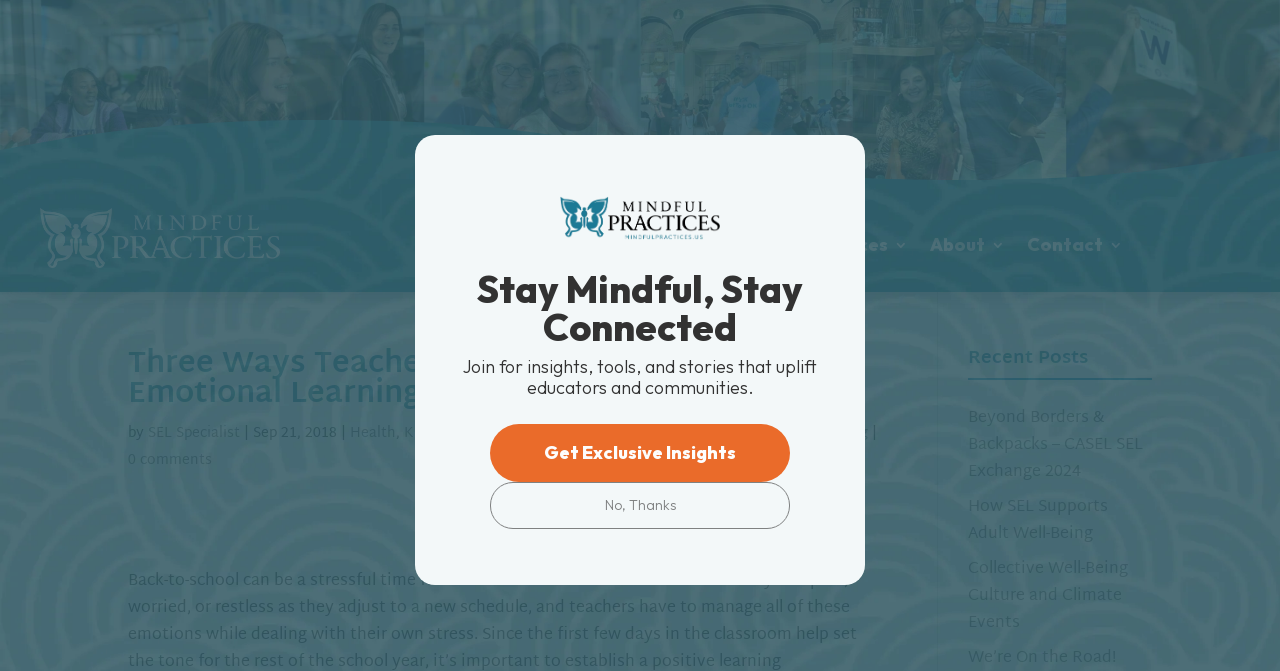

--- FILE ---
content_type: text/html; charset=utf-8
request_url: https://www.google.com/recaptcha/api2/anchor?ar=1&k=6Lcwk5gaAAAAAAkArgHEOEVsc6LBj4N2mQqSarnl&co=aHR0cHM6Ly9taW5kZnVscHJhY3RpY2VzLnVzOjQ0Mw..&hl=en&v=PoyoqOPhxBO7pBk68S4YbpHZ&size=invisible&anchor-ms=20000&execute-ms=30000&cb=3f9brc6t96xk
body_size: 48613
content:
<!DOCTYPE HTML><html dir="ltr" lang="en"><head><meta http-equiv="Content-Type" content="text/html; charset=UTF-8">
<meta http-equiv="X-UA-Compatible" content="IE=edge">
<title>reCAPTCHA</title>
<style type="text/css">
/* cyrillic-ext */
@font-face {
  font-family: 'Roboto';
  font-style: normal;
  font-weight: 400;
  font-stretch: 100%;
  src: url(//fonts.gstatic.com/s/roboto/v48/KFO7CnqEu92Fr1ME7kSn66aGLdTylUAMa3GUBHMdazTgWw.woff2) format('woff2');
  unicode-range: U+0460-052F, U+1C80-1C8A, U+20B4, U+2DE0-2DFF, U+A640-A69F, U+FE2E-FE2F;
}
/* cyrillic */
@font-face {
  font-family: 'Roboto';
  font-style: normal;
  font-weight: 400;
  font-stretch: 100%;
  src: url(//fonts.gstatic.com/s/roboto/v48/KFO7CnqEu92Fr1ME7kSn66aGLdTylUAMa3iUBHMdazTgWw.woff2) format('woff2');
  unicode-range: U+0301, U+0400-045F, U+0490-0491, U+04B0-04B1, U+2116;
}
/* greek-ext */
@font-face {
  font-family: 'Roboto';
  font-style: normal;
  font-weight: 400;
  font-stretch: 100%;
  src: url(//fonts.gstatic.com/s/roboto/v48/KFO7CnqEu92Fr1ME7kSn66aGLdTylUAMa3CUBHMdazTgWw.woff2) format('woff2');
  unicode-range: U+1F00-1FFF;
}
/* greek */
@font-face {
  font-family: 'Roboto';
  font-style: normal;
  font-weight: 400;
  font-stretch: 100%;
  src: url(//fonts.gstatic.com/s/roboto/v48/KFO7CnqEu92Fr1ME7kSn66aGLdTylUAMa3-UBHMdazTgWw.woff2) format('woff2');
  unicode-range: U+0370-0377, U+037A-037F, U+0384-038A, U+038C, U+038E-03A1, U+03A3-03FF;
}
/* math */
@font-face {
  font-family: 'Roboto';
  font-style: normal;
  font-weight: 400;
  font-stretch: 100%;
  src: url(//fonts.gstatic.com/s/roboto/v48/KFO7CnqEu92Fr1ME7kSn66aGLdTylUAMawCUBHMdazTgWw.woff2) format('woff2');
  unicode-range: U+0302-0303, U+0305, U+0307-0308, U+0310, U+0312, U+0315, U+031A, U+0326-0327, U+032C, U+032F-0330, U+0332-0333, U+0338, U+033A, U+0346, U+034D, U+0391-03A1, U+03A3-03A9, U+03B1-03C9, U+03D1, U+03D5-03D6, U+03F0-03F1, U+03F4-03F5, U+2016-2017, U+2034-2038, U+203C, U+2040, U+2043, U+2047, U+2050, U+2057, U+205F, U+2070-2071, U+2074-208E, U+2090-209C, U+20D0-20DC, U+20E1, U+20E5-20EF, U+2100-2112, U+2114-2115, U+2117-2121, U+2123-214F, U+2190, U+2192, U+2194-21AE, U+21B0-21E5, U+21F1-21F2, U+21F4-2211, U+2213-2214, U+2216-22FF, U+2308-230B, U+2310, U+2319, U+231C-2321, U+2336-237A, U+237C, U+2395, U+239B-23B7, U+23D0, U+23DC-23E1, U+2474-2475, U+25AF, U+25B3, U+25B7, U+25BD, U+25C1, U+25CA, U+25CC, U+25FB, U+266D-266F, U+27C0-27FF, U+2900-2AFF, U+2B0E-2B11, U+2B30-2B4C, U+2BFE, U+3030, U+FF5B, U+FF5D, U+1D400-1D7FF, U+1EE00-1EEFF;
}
/* symbols */
@font-face {
  font-family: 'Roboto';
  font-style: normal;
  font-weight: 400;
  font-stretch: 100%;
  src: url(//fonts.gstatic.com/s/roboto/v48/KFO7CnqEu92Fr1ME7kSn66aGLdTylUAMaxKUBHMdazTgWw.woff2) format('woff2');
  unicode-range: U+0001-000C, U+000E-001F, U+007F-009F, U+20DD-20E0, U+20E2-20E4, U+2150-218F, U+2190, U+2192, U+2194-2199, U+21AF, U+21E6-21F0, U+21F3, U+2218-2219, U+2299, U+22C4-22C6, U+2300-243F, U+2440-244A, U+2460-24FF, U+25A0-27BF, U+2800-28FF, U+2921-2922, U+2981, U+29BF, U+29EB, U+2B00-2BFF, U+4DC0-4DFF, U+FFF9-FFFB, U+10140-1018E, U+10190-1019C, U+101A0, U+101D0-101FD, U+102E0-102FB, U+10E60-10E7E, U+1D2C0-1D2D3, U+1D2E0-1D37F, U+1F000-1F0FF, U+1F100-1F1AD, U+1F1E6-1F1FF, U+1F30D-1F30F, U+1F315, U+1F31C, U+1F31E, U+1F320-1F32C, U+1F336, U+1F378, U+1F37D, U+1F382, U+1F393-1F39F, U+1F3A7-1F3A8, U+1F3AC-1F3AF, U+1F3C2, U+1F3C4-1F3C6, U+1F3CA-1F3CE, U+1F3D4-1F3E0, U+1F3ED, U+1F3F1-1F3F3, U+1F3F5-1F3F7, U+1F408, U+1F415, U+1F41F, U+1F426, U+1F43F, U+1F441-1F442, U+1F444, U+1F446-1F449, U+1F44C-1F44E, U+1F453, U+1F46A, U+1F47D, U+1F4A3, U+1F4B0, U+1F4B3, U+1F4B9, U+1F4BB, U+1F4BF, U+1F4C8-1F4CB, U+1F4D6, U+1F4DA, U+1F4DF, U+1F4E3-1F4E6, U+1F4EA-1F4ED, U+1F4F7, U+1F4F9-1F4FB, U+1F4FD-1F4FE, U+1F503, U+1F507-1F50B, U+1F50D, U+1F512-1F513, U+1F53E-1F54A, U+1F54F-1F5FA, U+1F610, U+1F650-1F67F, U+1F687, U+1F68D, U+1F691, U+1F694, U+1F698, U+1F6AD, U+1F6B2, U+1F6B9-1F6BA, U+1F6BC, U+1F6C6-1F6CF, U+1F6D3-1F6D7, U+1F6E0-1F6EA, U+1F6F0-1F6F3, U+1F6F7-1F6FC, U+1F700-1F7FF, U+1F800-1F80B, U+1F810-1F847, U+1F850-1F859, U+1F860-1F887, U+1F890-1F8AD, U+1F8B0-1F8BB, U+1F8C0-1F8C1, U+1F900-1F90B, U+1F93B, U+1F946, U+1F984, U+1F996, U+1F9E9, U+1FA00-1FA6F, U+1FA70-1FA7C, U+1FA80-1FA89, U+1FA8F-1FAC6, U+1FACE-1FADC, U+1FADF-1FAE9, U+1FAF0-1FAF8, U+1FB00-1FBFF;
}
/* vietnamese */
@font-face {
  font-family: 'Roboto';
  font-style: normal;
  font-weight: 400;
  font-stretch: 100%;
  src: url(//fonts.gstatic.com/s/roboto/v48/KFO7CnqEu92Fr1ME7kSn66aGLdTylUAMa3OUBHMdazTgWw.woff2) format('woff2');
  unicode-range: U+0102-0103, U+0110-0111, U+0128-0129, U+0168-0169, U+01A0-01A1, U+01AF-01B0, U+0300-0301, U+0303-0304, U+0308-0309, U+0323, U+0329, U+1EA0-1EF9, U+20AB;
}
/* latin-ext */
@font-face {
  font-family: 'Roboto';
  font-style: normal;
  font-weight: 400;
  font-stretch: 100%;
  src: url(//fonts.gstatic.com/s/roboto/v48/KFO7CnqEu92Fr1ME7kSn66aGLdTylUAMa3KUBHMdazTgWw.woff2) format('woff2');
  unicode-range: U+0100-02BA, U+02BD-02C5, U+02C7-02CC, U+02CE-02D7, U+02DD-02FF, U+0304, U+0308, U+0329, U+1D00-1DBF, U+1E00-1E9F, U+1EF2-1EFF, U+2020, U+20A0-20AB, U+20AD-20C0, U+2113, U+2C60-2C7F, U+A720-A7FF;
}
/* latin */
@font-face {
  font-family: 'Roboto';
  font-style: normal;
  font-weight: 400;
  font-stretch: 100%;
  src: url(//fonts.gstatic.com/s/roboto/v48/KFO7CnqEu92Fr1ME7kSn66aGLdTylUAMa3yUBHMdazQ.woff2) format('woff2');
  unicode-range: U+0000-00FF, U+0131, U+0152-0153, U+02BB-02BC, U+02C6, U+02DA, U+02DC, U+0304, U+0308, U+0329, U+2000-206F, U+20AC, U+2122, U+2191, U+2193, U+2212, U+2215, U+FEFF, U+FFFD;
}
/* cyrillic-ext */
@font-face {
  font-family: 'Roboto';
  font-style: normal;
  font-weight: 500;
  font-stretch: 100%;
  src: url(//fonts.gstatic.com/s/roboto/v48/KFO7CnqEu92Fr1ME7kSn66aGLdTylUAMa3GUBHMdazTgWw.woff2) format('woff2');
  unicode-range: U+0460-052F, U+1C80-1C8A, U+20B4, U+2DE0-2DFF, U+A640-A69F, U+FE2E-FE2F;
}
/* cyrillic */
@font-face {
  font-family: 'Roboto';
  font-style: normal;
  font-weight: 500;
  font-stretch: 100%;
  src: url(//fonts.gstatic.com/s/roboto/v48/KFO7CnqEu92Fr1ME7kSn66aGLdTylUAMa3iUBHMdazTgWw.woff2) format('woff2');
  unicode-range: U+0301, U+0400-045F, U+0490-0491, U+04B0-04B1, U+2116;
}
/* greek-ext */
@font-face {
  font-family: 'Roboto';
  font-style: normal;
  font-weight: 500;
  font-stretch: 100%;
  src: url(//fonts.gstatic.com/s/roboto/v48/KFO7CnqEu92Fr1ME7kSn66aGLdTylUAMa3CUBHMdazTgWw.woff2) format('woff2');
  unicode-range: U+1F00-1FFF;
}
/* greek */
@font-face {
  font-family: 'Roboto';
  font-style: normal;
  font-weight: 500;
  font-stretch: 100%;
  src: url(//fonts.gstatic.com/s/roboto/v48/KFO7CnqEu92Fr1ME7kSn66aGLdTylUAMa3-UBHMdazTgWw.woff2) format('woff2');
  unicode-range: U+0370-0377, U+037A-037F, U+0384-038A, U+038C, U+038E-03A1, U+03A3-03FF;
}
/* math */
@font-face {
  font-family: 'Roboto';
  font-style: normal;
  font-weight: 500;
  font-stretch: 100%;
  src: url(//fonts.gstatic.com/s/roboto/v48/KFO7CnqEu92Fr1ME7kSn66aGLdTylUAMawCUBHMdazTgWw.woff2) format('woff2');
  unicode-range: U+0302-0303, U+0305, U+0307-0308, U+0310, U+0312, U+0315, U+031A, U+0326-0327, U+032C, U+032F-0330, U+0332-0333, U+0338, U+033A, U+0346, U+034D, U+0391-03A1, U+03A3-03A9, U+03B1-03C9, U+03D1, U+03D5-03D6, U+03F0-03F1, U+03F4-03F5, U+2016-2017, U+2034-2038, U+203C, U+2040, U+2043, U+2047, U+2050, U+2057, U+205F, U+2070-2071, U+2074-208E, U+2090-209C, U+20D0-20DC, U+20E1, U+20E5-20EF, U+2100-2112, U+2114-2115, U+2117-2121, U+2123-214F, U+2190, U+2192, U+2194-21AE, U+21B0-21E5, U+21F1-21F2, U+21F4-2211, U+2213-2214, U+2216-22FF, U+2308-230B, U+2310, U+2319, U+231C-2321, U+2336-237A, U+237C, U+2395, U+239B-23B7, U+23D0, U+23DC-23E1, U+2474-2475, U+25AF, U+25B3, U+25B7, U+25BD, U+25C1, U+25CA, U+25CC, U+25FB, U+266D-266F, U+27C0-27FF, U+2900-2AFF, U+2B0E-2B11, U+2B30-2B4C, U+2BFE, U+3030, U+FF5B, U+FF5D, U+1D400-1D7FF, U+1EE00-1EEFF;
}
/* symbols */
@font-face {
  font-family: 'Roboto';
  font-style: normal;
  font-weight: 500;
  font-stretch: 100%;
  src: url(//fonts.gstatic.com/s/roboto/v48/KFO7CnqEu92Fr1ME7kSn66aGLdTylUAMaxKUBHMdazTgWw.woff2) format('woff2');
  unicode-range: U+0001-000C, U+000E-001F, U+007F-009F, U+20DD-20E0, U+20E2-20E4, U+2150-218F, U+2190, U+2192, U+2194-2199, U+21AF, U+21E6-21F0, U+21F3, U+2218-2219, U+2299, U+22C4-22C6, U+2300-243F, U+2440-244A, U+2460-24FF, U+25A0-27BF, U+2800-28FF, U+2921-2922, U+2981, U+29BF, U+29EB, U+2B00-2BFF, U+4DC0-4DFF, U+FFF9-FFFB, U+10140-1018E, U+10190-1019C, U+101A0, U+101D0-101FD, U+102E0-102FB, U+10E60-10E7E, U+1D2C0-1D2D3, U+1D2E0-1D37F, U+1F000-1F0FF, U+1F100-1F1AD, U+1F1E6-1F1FF, U+1F30D-1F30F, U+1F315, U+1F31C, U+1F31E, U+1F320-1F32C, U+1F336, U+1F378, U+1F37D, U+1F382, U+1F393-1F39F, U+1F3A7-1F3A8, U+1F3AC-1F3AF, U+1F3C2, U+1F3C4-1F3C6, U+1F3CA-1F3CE, U+1F3D4-1F3E0, U+1F3ED, U+1F3F1-1F3F3, U+1F3F5-1F3F7, U+1F408, U+1F415, U+1F41F, U+1F426, U+1F43F, U+1F441-1F442, U+1F444, U+1F446-1F449, U+1F44C-1F44E, U+1F453, U+1F46A, U+1F47D, U+1F4A3, U+1F4B0, U+1F4B3, U+1F4B9, U+1F4BB, U+1F4BF, U+1F4C8-1F4CB, U+1F4D6, U+1F4DA, U+1F4DF, U+1F4E3-1F4E6, U+1F4EA-1F4ED, U+1F4F7, U+1F4F9-1F4FB, U+1F4FD-1F4FE, U+1F503, U+1F507-1F50B, U+1F50D, U+1F512-1F513, U+1F53E-1F54A, U+1F54F-1F5FA, U+1F610, U+1F650-1F67F, U+1F687, U+1F68D, U+1F691, U+1F694, U+1F698, U+1F6AD, U+1F6B2, U+1F6B9-1F6BA, U+1F6BC, U+1F6C6-1F6CF, U+1F6D3-1F6D7, U+1F6E0-1F6EA, U+1F6F0-1F6F3, U+1F6F7-1F6FC, U+1F700-1F7FF, U+1F800-1F80B, U+1F810-1F847, U+1F850-1F859, U+1F860-1F887, U+1F890-1F8AD, U+1F8B0-1F8BB, U+1F8C0-1F8C1, U+1F900-1F90B, U+1F93B, U+1F946, U+1F984, U+1F996, U+1F9E9, U+1FA00-1FA6F, U+1FA70-1FA7C, U+1FA80-1FA89, U+1FA8F-1FAC6, U+1FACE-1FADC, U+1FADF-1FAE9, U+1FAF0-1FAF8, U+1FB00-1FBFF;
}
/* vietnamese */
@font-face {
  font-family: 'Roboto';
  font-style: normal;
  font-weight: 500;
  font-stretch: 100%;
  src: url(//fonts.gstatic.com/s/roboto/v48/KFO7CnqEu92Fr1ME7kSn66aGLdTylUAMa3OUBHMdazTgWw.woff2) format('woff2');
  unicode-range: U+0102-0103, U+0110-0111, U+0128-0129, U+0168-0169, U+01A0-01A1, U+01AF-01B0, U+0300-0301, U+0303-0304, U+0308-0309, U+0323, U+0329, U+1EA0-1EF9, U+20AB;
}
/* latin-ext */
@font-face {
  font-family: 'Roboto';
  font-style: normal;
  font-weight: 500;
  font-stretch: 100%;
  src: url(//fonts.gstatic.com/s/roboto/v48/KFO7CnqEu92Fr1ME7kSn66aGLdTylUAMa3KUBHMdazTgWw.woff2) format('woff2');
  unicode-range: U+0100-02BA, U+02BD-02C5, U+02C7-02CC, U+02CE-02D7, U+02DD-02FF, U+0304, U+0308, U+0329, U+1D00-1DBF, U+1E00-1E9F, U+1EF2-1EFF, U+2020, U+20A0-20AB, U+20AD-20C0, U+2113, U+2C60-2C7F, U+A720-A7FF;
}
/* latin */
@font-face {
  font-family: 'Roboto';
  font-style: normal;
  font-weight: 500;
  font-stretch: 100%;
  src: url(//fonts.gstatic.com/s/roboto/v48/KFO7CnqEu92Fr1ME7kSn66aGLdTylUAMa3yUBHMdazQ.woff2) format('woff2');
  unicode-range: U+0000-00FF, U+0131, U+0152-0153, U+02BB-02BC, U+02C6, U+02DA, U+02DC, U+0304, U+0308, U+0329, U+2000-206F, U+20AC, U+2122, U+2191, U+2193, U+2212, U+2215, U+FEFF, U+FFFD;
}
/* cyrillic-ext */
@font-face {
  font-family: 'Roboto';
  font-style: normal;
  font-weight: 900;
  font-stretch: 100%;
  src: url(//fonts.gstatic.com/s/roboto/v48/KFO7CnqEu92Fr1ME7kSn66aGLdTylUAMa3GUBHMdazTgWw.woff2) format('woff2');
  unicode-range: U+0460-052F, U+1C80-1C8A, U+20B4, U+2DE0-2DFF, U+A640-A69F, U+FE2E-FE2F;
}
/* cyrillic */
@font-face {
  font-family: 'Roboto';
  font-style: normal;
  font-weight: 900;
  font-stretch: 100%;
  src: url(//fonts.gstatic.com/s/roboto/v48/KFO7CnqEu92Fr1ME7kSn66aGLdTylUAMa3iUBHMdazTgWw.woff2) format('woff2');
  unicode-range: U+0301, U+0400-045F, U+0490-0491, U+04B0-04B1, U+2116;
}
/* greek-ext */
@font-face {
  font-family: 'Roboto';
  font-style: normal;
  font-weight: 900;
  font-stretch: 100%;
  src: url(//fonts.gstatic.com/s/roboto/v48/KFO7CnqEu92Fr1ME7kSn66aGLdTylUAMa3CUBHMdazTgWw.woff2) format('woff2');
  unicode-range: U+1F00-1FFF;
}
/* greek */
@font-face {
  font-family: 'Roboto';
  font-style: normal;
  font-weight: 900;
  font-stretch: 100%;
  src: url(//fonts.gstatic.com/s/roboto/v48/KFO7CnqEu92Fr1ME7kSn66aGLdTylUAMa3-UBHMdazTgWw.woff2) format('woff2');
  unicode-range: U+0370-0377, U+037A-037F, U+0384-038A, U+038C, U+038E-03A1, U+03A3-03FF;
}
/* math */
@font-face {
  font-family: 'Roboto';
  font-style: normal;
  font-weight: 900;
  font-stretch: 100%;
  src: url(//fonts.gstatic.com/s/roboto/v48/KFO7CnqEu92Fr1ME7kSn66aGLdTylUAMawCUBHMdazTgWw.woff2) format('woff2');
  unicode-range: U+0302-0303, U+0305, U+0307-0308, U+0310, U+0312, U+0315, U+031A, U+0326-0327, U+032C, U+032F-0330, U+0332-0333, U+0338, U+033A, U+0346, U+034D, U+0391-03A1, U+03A3-03A9, U+03B1-03C9, U+03D1, U+03D5-03D6, U+03F0-03F1, U+03F4-03F5, U+2016-2017, U+2034-2038, U+203C, U+2040, U+2043, U+2047, U+2050, U+2057, U+205F, U+2070-2071, U+2074-208E, U+2090-209C, U+20D0-20DC, U+20E1, U+20E5-20EF, U+2100-2112, U+2114-2115, U+2117-2121, U+2123-214F, U+2190, U+2192, U+2194-21AE, U+21B0-21E5, U+21F1-21F2, U+21F4-2211, U+2213-2214, U+2216-22FF, U+2308-230B, U+2310, U+2319, U+231C-2321, U+2336-237A, U+237C, U+2395, U+239B-23B7, U+23D0, U+23DC-23E1, U+2474-2475, U+25AF, U+25B3, U+25B7, U+25BD, U+25C1, U+25CA, U+25CC, U+25FB, U+266D-266F, U+27C0-27FF, U+2900-2AFF, U+2B0E-2B11, U+2B30-2B4C, U+2BFE, U+3030, U+FF5B, U+FF5D, U+1D400-1D7FF, U+1EE00-1EEFF;
}
/* symbols */
@font-face {
  font-family: 'Roboto';
  font-style: normal;
  font-weight: 900;
  font-stretch: 100%;
  src: url(//fonts.gstatic.com/s/roboto/v48/KFO7CnqEu92Fr1ME7kSn66aGLdTylUAMaxKUBHMdazTgWw.woff2) format('woff2');
  unicode-range: U+0001-000C, U+000E-001F, U+007F-009F, U+20DD-20E0, U+20E2-20E4, U+2150-218F, U+2190, U+2192, U+2194-2199, U+21AF, U+21E6-21F0, U+21F3, U+2218-2219, U+2299, U+22C4-22C6, U+2300-243F, U+2440-244A, U+2460-24FF, U+25A0-27BF, U+2800-28FF, U+2921-2922, U+2981, U+29BF, U+29EB, U+2B00-2BFF, U+4DC0-4DFF, U+FFF9-FFFB, U+10140-1018E, U+10190-1019C, U+101A0, U+101D0-101FD, U+102E0-102FB, U+10E60-10E7E, U+1D2C0-1D2D3, U+1D2E0-1D37F, U+1F000-1F0FF, U+1F100-1F1AD, U+1F1E6-1F1FF, U+1F30D-1F30F, U+1F315, U+1F31C, U+1F31E, U+1F320-1F32C, U+1F336, U+1F378, U+1F37D, U+1F382, U+1F393-1F39F, U+1F3A7-1F3A8, U+1F3AC-1F3AF, U+1F3C2, U+1F3C4-1F3C6, U+1F3CA-1F3CE, U+1F3D4-1F3E0, U+1F3ED, U+1F3F1-1F3F3, U+1F3F5-1F3F7, U+1F408, U+1F415, U+1F41F, U+1F426, U+1F43F, U+1F441-1F442, U+1F444, U+1F446-1F449, U+1F44C-1F44E, U+1F453, U+1F46A, U+1F47D, U+1F4A3, U+1F4B0, U+1F4B3, U+1F4B9, U+1F4BB, U+1F4BF, U+1F4C8-1F4CB, U+1F4D6, U+1F4DA, U+1F4DF, U+1F4E3-1F4E6, U+1F4EA-1F4ED, U+1F4F7, U+1F4F9-1F4FB, U+1F4FD-1F4FE, U+1F503, U+1F507-1F50B, U+1F50D, U+1F512-1F513, U+1F53E-1F54A, U+1F54F-1F5FA, U+1F610, U+1F650-1F67F, U+1F687, U+1F68D, U+1F691, U+1F694, U+1F698, U+1F6AD, U+1F6B2, U+1F6B9-1F6BA, U+1F6BC, U+1F6C6-1F6CF, U+1F6D3-1F6D7, U+1F6E0-1F6EA, U+1F6F0-1F6F3, U+1F6F7-1F6FC, U+1F700-1F7FF, U+1F800-1F80B, U+1F810-1F847, U+1F850-1F859, U+1F860-1F887, U+1F890-1F8AD, U+1F8B0-1F8BB, U+1F8C0-1F8C1, U+1F900-1F90B, U+1F93B, U+1F946, U+1F984, U+1F996, U+1F9E9, U+1FA00-1FA6F, U+1FA70-1FA7C, U+1FA80-1FA89, U+1FA8F-1FAC6, U+1FACE-1FADC, U+1FADF-1FAE9, U+1FAF0-1FAF8, U+1FB00-1FBFF;
}
/* vietnamese */
@font-face {
  font-family: 'Roboto';
  font-style: normal;
  font-weight: 900;
  font-stretch: 100%;
  src: url(//fonts.gstatic.com/s/roboto/v48/KFO7CnqEu92Fr1ME7kSn66aGLdTylUAMa3OUBHMdazTgWw.woff2) format('woff2');
  unicode-range: U+0102-0103, U+0110-0111, U+0128-0129, U+0168-0169, U+01A0-01A1, U+01AF-01B0, U+0300-0301, U+0303-0304, U+0308-0309, U+0323, U+0329, U+1EA0-1EF9, U+20AB;
}
/* latin-ext */
@font-face {
  font-family: 'Roboto';
  font-style: normal;
  font-weight: 900;
  font-stretch: 100%;
  src: url(//fonts.gstatic.com/s/roboto/v48/KFO7CnqEu92Fr1ME7kSn66aGLdTylUAMa3KUBHMdazTgWw.woff2) format('woff2');
  unicode-range: U+0100-02BA, U+02BD-02C5, U+02C7-02CC, U+02CE-02D7, U+02DD-02FF, U+0304, U+0308, U+0329, U+1D00-1DBF, U+1E00-1E9F, U+1EF2-1EFF, U+2020, U+20A0-20AB, U+20AD-20C0, U+2113, U+2C60-2C7F, U+A720-A7FF;
}
/* latin */
@font-face {
  font-family: 'Roboto';
  font-style: normal;
  font-weight: 900;
  font-stretch: 100%;
  src: url(//fonts.gstatic.com/s/roboto/v48/KFO7CnqEu92Fr1ME7kSn66aGLdTylUAMa3yUBHMdazQ.woff2) format('woff2');
  unicode-range: U+0000-00FF, U+0131, U+0152-0153, U+02BB-02BC, U+02C6, U+02DA, U+02DC, U+0304, U+0308, U+0329, U+2000-206F, U+20AC, U+2122, U+2191, U+2193, U+2212, U+2215, U+FEFF, U+FFFD;
}

</style>
<link rel="stylesheet" type="text/css" href="https://www.gstatic.com/recaptcha/releases/PoyoqOPhxBO7pBk68S4YbpHZ/styles__ltr.css">
<script nonce="fsOQlBQQGcuk6XIT0_Hwog" type="text/javascript">window['__recaptcha_api'] = 'https://www.google.com/recaptcha/api2/';</script>
<script type="text/javascript" src="https://www.gstatic.com/recaptcha/releases/PoyoqOPhxBO7pBk68S4YbpHZ/recaptcha__en.js" nonce="fsOQlBQQGcuk6XIT0_Hwog">
      
    </script></head>
<body><div id="rc-anchor-alert" class="rc-anchor-alert"></div>
<input type="hidden" id="recaptcha-token" value="[base64]">
<script type="text/javascript" nonce="fsOQlBQQGcuk6XIT0_Hwog">
      recaptcha.anchor.Main.init("[\x22ainput\x22,[\x22bgdata\x22,\x22\x22,\[base64]/[base64]/MjU1Ong/[base64]/[base64]/[base64]/[base64]/[base64]/[base64]/[base64]/[base64]/[base64]/[base64]/[base64]/[base64]/[base64]/[base64]/[base64]\\u003d\x22,\[base64]\x22,\x22dMOfwoPDmcKiL8OKwqHCmsKxw7vCgAbDh8ORBmtBUkbCmWJnwq5fwqksw4fCmFFOIcKDbcOrA8ORwrE0T8OXwqrCuMKnGCLDvcK/w6cYNcKUdEhdwoBZAcOCRi8nSlcmw6E/SzR+VcOHasO7V8OxwrHDl8Opw7Zew4Ape8OLwod6RmcMwofDmEcYBcO5XXgSwrLDscKIw7xrw6/[base64]/CFPDiMOWwqoQWUvDocO7MiXCjMKvSwjDjsKzwpBlwrnDsFLDmRVfw6swHMOIwrxPw5V0MsOxcUgRYkQATsOWR0oBeMOhw4MTXBvDol/CtzgRTzwmw7vCqsKoRcKPw6FuEsKbwrYmUzzCi0bCsmpOwrhew6/CqRHCusKdw73Dlg7CnFTCvw8xPMOjV8Kowpcqc2fDoMKgCcKCwoPCnCwEw5HDhMKQbzV0wqMxScKmw5RDw47DtAfDuWnDj0PDuRoxw65rPxnClWrDncK6w4tKaTzDv8K+dhY7wr/DhcKGw5DDmghBTsKuwrRfw5oNI8OGE8OvWcK5wqM5KsOOJcKsU8O0wqXCoMKPTTcmajBVLBt0wp9mwq7DlMKkdcOERS3DhsKJb3cERsORN8Oow4HCpsK4aAByw5vCsBHDi1DCiMO+wojDuiFbw6UAESTClVvDrcKSwqpBBDIoLA3Dm1fCmT/[base64]/w5jDiMOJw5HCmWjDswXDicO0cMKdPC1mR0bDhA/Dl8KlKWdeQQpIL1TCqyt5QVMSw5fCsMK5PsKeNDEJw6zDj3rDhwTCrcOew7XCny0qdsOkwoozSMKdfzfCmF7CisKrwrhzwr7DgmnCqsKfVFMPw5nDhsO4b8ODMMO+wpLDql3CqWALQVzCrcOSwrrDo8KmEGTDicOrwqXCk1pQTGvCrsOvOMKuPWfDnsOuHMOBPl/DlMONOMK3fwPDosKhL8OTw7gUw61Wwp/CrMK1MsKSw6oLw6t8cUnCnsOfQsK7woXCnMOjwqk4w6XCnsOnVmoywqXDq8OSwrtdw6/DqsKjw70XwqXCtnnDs2NhMkV2w6k0wprCt1fDnB/CsG5zW3k8PcOKO8ODwofCoR3DjD3CpsOIcWMSd8OafnEUw4Y7ckZ/w7EYwqTCqcK/w5vCpcOlbwFgw6jCpMOTw4BcD8KJFivCtsOUwoYUwpIPZgHDsMOAOxRQIi3DpyzCqlhuwoNVwrIHDMOkwrRIL8Ogw784XMOjwpcKOl0yJgxWwo/CvQgQM0nCvEg8NsOafQcUC34CYRtzEsO4w5jCn8KDw6Nxw68yYsKODcOgwpMOwpTDrcOcHDoyHHrDi8Ouw7lXS8KFwq7CuhN5w7zDlSfCg8KSDsKlw4xGLhM7MR1swr96VjTDjcKTJcOgXcKDa8KHwoTDo8OwLH1NODTCjMOuSVrCqnHDsT4Yw7J4NsKIwrN9w6/CnW9Cw4zDjcKrwq5/EcKtwpzDg1TCuMKSwqV4MBw9wojClcOIwpbCnAMESUwVLzPCgcKMwo3Du8OUwpF6w5cvw5jCvMOnw7lKR1zCtWnDkmtRXXPDlsK8MMK6KVdRw5nDi0kgcgjCo8Kywrk1YMOrTTpnMWRXwrVuwqzCmsOPw4/[base64]/wqUxwp4vdC3CjsKnwpHCnMOiw4vDjMOuw4jCmsO2wrzCtsOjYMOzRw/[base64]/[base64]/DssKJw5kqAsOOO8OVwoY/wq/Dg1x0FgFrOcO7GHjCssObbEhzw6PCicOdw5FTBS/Chw7CusORGMOMQgHCqjdOw7AuC0/Dr8OVXcKxR0N9OcKeEnJzwqM8w4TCmsO7ZjrCnF57w4jDh8OLw6AlwrTDu8OWwrzDlGjDviAXw7TCr8Ogwpk8Bntuw45Dw58Zw7XCoStdVQDDihnDlykteyw8d8Kof1ZSwo5Ac1pfRzjCjUYfwrLCmsKXwp4qHwXDtkc5wrgnw53CvyhFXsKbSRp/[base64]/NSA0w4dmwq8iwpFcRFnCvsO9eA/Dti5+V8KZw4nCumRdFCDChD/Dh8KAwoAZwqY6Dg97fcK9wptmw7htw6BJdAZGb8Orwr9Jw7zDm8OQcsOiflhJLsOxISA9cynDrcOMBsOJW8OLfcKAwqbCs8O9w7A+w5gdw6TCoEZqXWMhwrjDvMKjwrpOw4Y3DVV1w6HDqX/Cr8Kxck/DncO+w4TCkXPCviHDucOtI8OCW8KhZ8KAwr9WwqhbFVbCh8Oee8OzSgdaWcKnD8Klw7/[base64]/CqMK6w7glDsOualpkeDvDjcO1wrssNUfCosOjw5d8fkBrwrsDSWHDoSvDt3kPw6rCvU/CrsKMRcKBwohiwpZReiZYWztkw7jDqTZPw6HCiDLCugNebTDCs8OsPkDCscOlaMKhwoYBwqHCsHRFwrxNw7R+w5XCqMOfaU/CkMK5w5fDuGTDm8Oxw7vDj8KzQsKhwqTDt34ZbcOOw7BbJHsCw5/[base64]/DrDsbwonDt1LCt8Ksw60/w47ClWfCs0ARVDEhGRfDnsKtwp5Jw7rDqxTCo8KYwohEw47DlsKKMMKXMcOcHDTCiSAhw6jCssOlwqLDhcOtQMOoAzgRwotQAkjDo8ObwrRuw6TDpnXDoEvCicOSZMOBw7IHwpZ8XkrCpVHDuFRrcS/Dr3nDksOYQD/CiVl6wpLClsOMw6LCiWxpw7hXCU/CgjBKw5DDg8OrLsOdSxgZGmzCkSPCk8OHwqvDnMOpwo7CpsOWwo1iw7LCgcO/XUNmwpNKwo/CnVnDoMOZw6Jta8OAw6kQK8K6w7ZYw7IuEV7Dv8KEIcOqTcOuwoDDtcOJw6V2V1cbw4TDs0pHdHrCpcO1GUpzwpjDp8KNwqhfacOoKEVpOMKeJsOSw7vClMKXIsOSwo/Dj8KQYsKVF8O3QC1yw48UfyUcTcOVOFl/bCDDpMKSw5I1XzBbOMKyw4bCrzUrMxxUIcKVw5HCpcOGwpjDh8KyJsOCw5DDmsORTCXCn8ODw4TDhsKKwp4IIMOewobCuTLCvSHCtMOyw4PDs03DtGwKD2kUw48mcsOnGsKXwp5Vw6I/w6rDj8Okw4pww5/DnnxYw4cZGcK9EWvDjCAFw4J3woJOYUXDiAsywq4+YsOswpEbCMO9wr4Jw7N7KMKEeVoCPcKDOMKYY0oIw5Z/e1nDjsOIM8Kdw47Cgi/CrWvCr8OUw7TDhwFldMO7wpDDt8OJMsKXwrRDwonCq8OyVMKaHMOzw5HDlcOuIVMfwqh5FMKcB8OtwrPDhMOgNgYrF8KBQcO8wro4wqTDjMOUHMKOTMKGCFPDmMKYwrJ0SMOYNSZ/TsOdw69dw7YRM8OcYsOxwp52woYgw7bDqsOhRRDDhMOCwqcxCmfDhcOgSMKlTg7CohTCn8OfZVgFLsKeDMKnBDEKfMOsDsOOTsKtKMOYKyUZHRoZRcORXVgQYWTDhEhyw4x7VwFjfsO9XjzCpm5cwrpbw7RGelpmw5vCgsKMSnJ4wrt5w7lDw4rDrxbDiXXDjMOfSF/CnDjChcOSPsO/w64MXsO2GifDncODw5nDulzCqWPDsXo4wpzCuX3Du8Oxf8OdeClBPCrDqcKNwqU7w5FYwooVwo/DtMKtWsKUXMK4wpR9cyh+W8OrfHdywo8UH1MlwpcGwrVxSwUuCS95woDDlQDDql3DvsONwpoEw6LClDbDiMOJfX/Dt2IMwr/DsDd8PDvDqyQUw5XDlgdhwqzCp8Obw6jDsSPCny7DgVRhZhAmw7fDtgsZwqPDgsOpwq7DrwJ9wo9bSA3CiTMfwonDq8K9cw3DisOXPxTCmSHDr8OUw7bDo8KwwrTDnsOHSmjCgcKgJBspLsKHworDggURTjATNMOWI8KFMU/CiCrDpcOXQyfDh8KlGcOUI8Kowo1jBcOYOMOAEGJ3FMKvwqhFTVDDt8KiVMOYS8OgUmnChMOFw5vCrMOuF3fDsR0Tw4gowrLChcKGw60Mwr1Iw5PCvsOcwr4zwrg+w4sZw4zCmsKFwpDDmynCg8O/JxzDhnjCojTCoCfCisOMUsK5Q8Oqw4vDqcKWaU/[base64]/PVfCoMOcAcO/wp/DkcK1wr/CrcOmwpkewoR5wojCtiJ0OGMsPsKzw4lUwpFjwrI3wqLCn8O+FMKZJcOkDVRgXS87wq5ldsKeEMOLesOhw7cTwoUgw73CujhFcMOdwqfDnsOdwrBYwoXCqE/[base64]/CucOvN3HDhFwqw5N4wqnCiULDisOBwoLCoMKwUEIBI8K7TTcew7bDrMOFQw8nw641wrDCo8KNQ2cyGcOmwqocYMKvLyUjw6zDssOLwrhDbsOkJ8K9wqk2w5UhVsOjw49uw4rDhcO6CgzDrcKBw65vw5ZDw6jCoMKnd1JEBsOYLsKpE2zDkwnDjsKZwrkKwpZ8wp/Cvko4TC7CtcKMworDicK8wrTCjXhvKlYbwpZ0w6jClh55My3DsmHDk8KCwpnDoA7ChcK1OWDCuMO+QxnDjsKkw5EHYcKMw6vCpkLDlcK7HMKKY8ObwrXDo0zCu8Kga8O/w5XDkC1/w49xcsO2wpnDvXIkwoAawrrCnWDDtiBXw4vCiGHCghkIL8OzH1fCiV1BF8K/IE4+N8KgF8KvSQvClB7DicOAZUVZw69BwqQZHcOjw5DCq8KDUXDCj8OPw6FYw7IrwrNQcDzCkMOSwqA3wrrDkSXCgyHCmcOMOMKBFAQ/VypTwrfDnygbwp7DgsK0wrLCtCJxcRTCtcOHO8OVwr4beT0BaMK6McO+GydnWXXDvcO/SVF+woJfwrYnHsKvw4nDusO5J8O5w4QTUcO1wq/[base64]/DkQnDhcKaZQ/CgsKiIlI/wpDDn8KcwowiwrbCpDjCucOWw4RmwpXCtMKjNcKfw5I8eR89CmrDoMK1MMKkwovCk2/DqMKhwqfCo8KZwrbClSonBSXCkxHCuikGCihgwqI1TcOHF1JPw7jChw7DtnPCrsK5CsKSw6Q6eMOlwrzDo23DpXBdwqvDvMOjJWohwrLDsVxof8O3DlTDkMKkDcOgwotawqsSwpQxw7jDhATDnMKlw6Auw73CtcKSw6wJJmzCnHvCu8Obw6cRw7/CiGnCgsOCwoDCkApgdMKMwqR4w6wUw552SVPDoDFbYDvCucO3wqvDu0JgwqZfw5Jxw7DDo8OxMMKzYWbDpsOVwq/CjcOpOsOdNQvDjQB+SsKRIHVAwpLDtlHDvsOXwo1APhwFwpYQw63CicO9wr3DiMK0w746IMOQw5ZDwojDrsOVAcKmwqpcc1XCmgrCk8Opwr/[base64]/DrsOfP8Kjw5fDnsKNwqceTEXDs2TDvRwyw5JBUcOpwqRqdsOgwrIVfcKCH8OnwrUNw4FlXyvCj8K6XRTDuQPCuhXCkMKFL8OGwpIywqHDmzwOOjcFw5NDwqcKb8K3cm/[base64]/Cik9ww4Aew4jChycsw4h0w6rCtcKqPwrDg0MSE8O3w5NCwowxwr7CnVHDp8O0w4gRQxpxwp8Rw4A8wqw/[base64]/w6XChMOTwo0RwonDondLw4LCjMOnDsKHwqI0wpjDnA/DocONJAdcAMOPwrUUS0s9w6QMN245EsKkKcOWw5/[base64]/DocKwwrdrDkouSsONcjPCqMOoKDDDtcOgw5dvwpAkK8O2w4l/QMOPchBTacOkwrjDsB5Iw7XDnBfDgSnCn2jDgMOvwqV0w4/[base64]/[base64]/DqMOPXsODw5TDnRE/w5/DvV9Zw7BxJ8OpKRPCq17DoEjCjcKccMKPwoMmX8KfMsKZDsOCGsK/[base64]/[base64]/[base64]/w7DDk2oqwrg8w6TCiBjCnwvCvGrCtMObwqZUG8O+PsKYw6BowoTDsh/Ds8K3w6rDtcOZEMKiXcOFNhwcwpTCjxHCtjnDtlpYw6NXw7XCkcOOwq4GEcKZRMOew6fDuMKwa8KhwqHCp3PCgHfCmhLCrWRIw5luWcKJw7xrVHUhwrrDrUM/XSPDoSHCocO3Y2Fow53CsAfDgHwRw6F4wpHCj8O2wqt8YcKVCcKzesO/w40DwqvCpx08OMKGHsK9w4nCvsKXwpPDusKWWsK2w5DCqcKXw4vCpMKTw4gdwoVQQzooEcKAw7HDocOxN2BUDFwyw5gzNmbCucOBPsKCwoDCsMOpw7vDjMOYNsOhOiPDnsKnI8OQbwPDqMK/[base64]/[base64]/CnQJeUsKGwrjDtmzDsF1Uw5rDrcOeJg/Cm8O0U8OdJ3cUNDHDhiBmwqNGwp7DpQHDlTgFw6LDqsKObMOdKMKHwqjCncKOw41WWcOoEsKhf1DCrS3Cm3AeFXjDssODwo57QmZ9wrrDmnEqVR7Ctm1FOcKZUHNww73ClXLCngQ/[base64]/wqzDkXYTwoXDh8KTw4pZw4hzcnbCrsKVUMOEw6R4esKRw7RLVwPDj8O7WcKybMODfD/CnUDCnRTDljjCssKKAMOhHsKUNgLDszbDhlfDlMKfwpnChsKlw5ImBsOLw5xPGCvDjmnDhVbDiAvCtjskLErDv8OPw4HDvsKjw4XCmmBHS3zCkkZ2UsK9w7DCpMKXwobCrCvDujo4ZmEmKU9lfBPDoh/Cj8Kbwr7CpsKoLsO6wq7DpcOBRTnDgU/Djn/DiMOwCsOewpPCoMKaw43DrMKzLRlVwr5SwqjCgk5bwprDpsOww4VhwrxowrvCp8KrQQvDiQLDocO1wokHw682W8Ocw5PCmRbCrsOpwqXDqcKnSzjDscKJw47DgAPDtcKDC1PDkywrw6/CtMOLwoUSNMOAw4PDk0t+w7dAw53Cl8OzasOYeTvCjsOTJX3DsmIewqvCrwY3woZrw4smR0XDrFNkwpx/wpIzwq1dwpdrwoxnLxfCg1TCv8KIw4XCpcKjw50Ew59qwqxlwrDCgMOqUx8ow7IRwqIXwonCjB7Dk8OweMKHcF/CkmlJX8OEQUx4VsKywp7CpVvDlREDw6t2wq/DqMKhwpYOZsK+w7Buwq5kdBEsw7N6AkEaw7PDjSLDmsOBJ8KDHMOgXVA/[base64]/UgrDoMOhEMOjH8OXw4EQw7Ffe8OWHTJawozDiMKJw63CsMKgH24oIsOha8KOw4TClcOLHcKBFsKiwrsXF8OAbsO7XsOuJMOCZsK/wp3CqEU1woxdccOtLDM9YMK1worDlFnCkyFZwqvChCPCjMOkw4PDuizCtMOTwonDoMKqRsOwFTfChcOTE8KpDTJ4XnFeXB/Dl0xrw6XCmVXDqW/[base64]/LVc3Y14rFsKVT8Odw77DpU7ClTkvwqzCi8Odw7TDgiTDp3HDhB/CsFjCgWEjw5Itwoktw555wrLDmCsSw6ZMw7PCn8OIIMKww50IbMKNwrTDgEDCuzsCTw1sdMOOfW/DnsKsw6pdADTCjcKlcMO2CFdawrNxeXVaGxYbwpBbeDljwp8WwoAHHcOew4NaeMOXwr/Cj1B6VMKlwo/CuMOZbcOfY8O6Rm3DuMKnwrEQw69xwplVYMOBw5Bmw4zCg8KcLcKkMXTCncKwwo3DoMKibMObHMOpw54Jw4IqQl4/[base64]/ZsKkdMK5B8KDKMKZJmVtw7Zgw6bDiDd9FT08wpfCtsKxBhBcwrDDgHEDwqgVw4DCnCPCoQ3CgQbDocODFsK9w5tIwq0Xw6oyfsO6wqfClAMES8O/KTnDi1LDg8KhaTHDpGRjWwQ1S8K0IAkDwqwqwqbDsVFOw6vCosK/w4bCgRkiBsK+w47CjsOSwqhSwoM4C0YWUzjCjCnDki/CoV7Cv8KbE8KAw4rDqzDCnkQbw7UXKcK+O3TCk8KHw5rCvcKzN8KRcRBvwqtQw5kkw79Hwo4PU8KuWAMlGzFifMOYTAXCl8KcwrEew6TDrF85w54gwolQwpZydjFyYXkpNMODfQ/CnXTDpcOYey5xwqvDpMOgw48dwoXDiU8Lalc3w6HDjcOAFcO+OMOUw6hib3LCpQrCuHpPwrVoFsKpw4rCtMKxBMK5WX7DpMKNd8OtFMOCAwvClcOgw6DCuAbDqhI9wogub8OrwoMfwrHCqsOVDTjCr8OvwphLHQ9fw6MQdgpSw61NdMO/[base64]/DlMKbDcKPB0JWw6XCvBg7QMOPwpFOw6BOwpwPMRI0aMK0w7lOBRN4w5hiw5/DnjQResO1Pz0aOlTCp3PDuyF3woJ8wozDkMOLPsKbVngDcsOELcK/wohYwqo8L1nDlnpme8KTEz3CuWnCvsOKw6g2ScKAdsOHwp1ow4hvw6jDggZ8w4oBwolJT8OMBXADw67CvcK1AhjDkcO9w756wphmwoxbV33DlW7DjSvDiAsMBilZasKTBMKcw6wMBz/DrMKtwrPCtcKWSwnDhTvDkMOGKsO9BBfCr8Kkw4sow6cawqXCgGJXwrbClEzDo8Kvwq0xBRdnw7wtwr3Dj8OsWTjDiG3Cv8KxdsOnVmtJw7bDmzzCjx8OVsOhw4UORcO/WG5NwqspVMOhVMK0fcODK0whwoImwpvDvsO5wr/[base64]/Ch2o/GsOSwr0DRcOiw7FORFdbdMOQdcKcTGvDtwVdw5oMw43DkcK/wpQtc8Ohw6/Ci8OOwp/Do1DDvAZkwqvCuMOHwr/[base64]/Dp8O1w68kw4XDuWLCkcKPwobDiwnDmSgzw5U1D2bDsW5pw4XDjUfCoD/CuMKcwoLCusK0LMKRwqNtwrYYbndXe3dYw61Hw6TDinXDpcONwq3CsMKZwqTDlsKBdXVQPzodN2QjHn/DtMKqwp8pw6V4OMKlQ8Ogw4LCrcOcI8OnwpfCpXMKPcOkDGvCqXBmw77DgyzCqWI5UMOIwoY/[base64]/[base64]/CuCUrwrvDtsOHwpLCuhVERcKiDk4LY8KWw4Jhw5glLWbDpFcAw5pOwpDCtsOUwqpVPcOsw7HDlMOUJmDDosK5w4wpwp9Yw6wBY8Kiw5U2woBUChzCuCPCqcKGwqYBwoRlwp7CscKbFcOYYl/[base64]/CmH/CkRhvNsKgw7TCuGxww5bClgpowrTChE3CrMKaCkYzwqnCp8Kow7fCgwXCm8OGRcOLXyFUFhNfFsOEwqHDr2tkbyHDpMOewqjDpMKcdcKkw4cDTxnCjcONPB4awqrCkMOaw4tvw5sMw47CnsOEXl4GccOMGMO2w7bCs8OvXMKPw7UQZsKhw5/CgXlqd8KlNMK0G8OMdcK5DRTCssKOeAEzIjUZw6xQPAEEPsKywqAbcFZOw5sOw67CpQXCtH5XwppGKzrCssOuwqwwFMOzwqkNwrHDtkvCv29NGUnDkcKvT8OBAS7DmAXDryASw6/CsXJEEcKOwodCWhzDosOWwrTCjsOrwrXDtsOlU8O7EsK7YcO4a8OMwod/bsK3V2gGwr/DhW/[base64]/AGMsBsK1wrvChxEswonCtlrCsig6wrFwHitpw4vDhGpcXjzCsDFrw5TCjTbCh2sOwq9NOsOrwprDhz3Dj8ONw7kiw7bDt3tvwp4UQsOfdsOUXsK/fi7Dvz9SVEkGF8KFXhZrw6TCrkLDlMK9w5TCtsKXSh02w5Vdwr8HUmAHw4vDvjfCscKlFQ3CqD/CthjCgcKVIwoFBS5Aw5DCj8O2acKiwr3ClMOfH8K7YMKZdkfCicKQYnHCn8KTPQtjwq4fdDJrw6hlwqRZOsOLwoRNwpXCqsOzw4ELLm/Dt08pRi3DnXXDi8KYw7/Dq8OMM8OFwrvDhlN1w7BmacKlw6laV3HDocKdcsOgwp18wo18cXU6HcOow4/[base64]/DpMKgwqjDgzTCncOzwpPCn8KQwodPTMKgdsOFB8OlwoDCpx8sw4sFwpXCrT8VKsKoUcOSchbCtnEJGMK4w7nDtcOpEXAOI3nDt07Du2jCr1wWDcKnWMObUVPCqFnDh3zDvmfDj8K3fsOiwoLDoMOmwpFXYwzDt8OXU8Kowo/DocOsZMK9S3BPPEDDrcKsFsOyCmYrw7Jgw4LDqAoow5fDqsOvwq8Yw65qSHIZER4aw592w4rCp3s+HsOuwq/Dp3EPLgjCnTdvJsOTMMO9bWbDu8OUwrtPI8KXG3JVw40jwozDuMOqDmTDpEnDq8KlI0o2wqTCp8KHw53CvMOgwpvClSI0wrnCpUbCssO3EiV7eQ1XwpfCscOAw6DCvcKww7dvfyB1eEUowqHDiHjDqGLDu8O4w6/DhMO2RCnDkjDCk8Ozw4XDj8KrwqknETnDkhQNODzCmsOdI0jCkn3CgMOZwrnCnkgmeTBLw53DrH/Dhg1HLmVnw5rDsjJiaCdDNMOfbcOrKC/DisKYZMO9w7QBRFVswrrCicOwDcKcVQ4nGsO/w6zCsDDCk18gw7zDucOvwoLCsMOPwpbCsMK7woF+w4TCs8K1HsKkw43CkyZ4wrQPSW/[base64]/DvMO1DMK/YSB5bSguGsOxLRPDicKrwrQhCyMwwo7DuRNdwqjDlMKKExkMMhpIw518wrDClMOAw43CqAvDtsOALcOQwpXCkADCjXHDqyBmbsOpYBHDh8K0MsO4wohMwprDmznCm8KHwpZnw7pqwrvCj3txTMK/HS4JwrRPw6ovwqfCqS0pbcKZw4BewrLDnMOKw4TCliouOXvDn8KSwrwPw6zDmzNFf8K6JMKpw4RBw55bfE7DjcOhwqzDrRxfw4PCgGxmw63Dg2ENworDoUF9wrFraTLCnmLDp8KbwpbCj8K0wooOw4DCnMKnTB/[base64]/CkEPDscONZsOeI8Kdwq88bcOZVDwiTVMidC7DngnDlMKLfcKlw7PCicKNeTTCjcK6agjDtsKXCyEZCcK0RsOVwqbDoArDrsKNw6HDn8OGwr3Dt2VnEAw8wq0qfz7DscK9w5I5w6d9w5IWwpvDqsK+bg8/w6Q3w5jCo2XDiMO7GMO2NMOWwovDqcK9TXgVwo49RFVnIMK5w57DvSbCjcKIwosCZMKuBT8Cw43CvHDDoTfDrErCk8O7wpRNCsOjw7bCuMK/EMKUwqd5wrXCuXbDm8K7UMK6wo13wr5cWRojw5jDlMKFa2BSw6VAwpDCvSdPw6R5Pgccw4hww7PDr8OUNGgQVVPCqsOlwocyV8OzwqrCoMKpRcKHJ8KSTsOnYRHCl8KLw4nDvMKyLUkMZXzDj0Zuw5LDpQrCt8OVbcOrUsK/[base64]/w7jDlTQFw742w4rDhwvCqMK/wrbDq8OnD8OQw6Nawoh7P25FR8Ogw5Y0wo7DvMKHwpLCgC/[base64]/CrSURwoTCpMOfHVPCosKwX8OQEcOCwqDDvwPCnQtDRk/[base64]/DnMOjHSQXPHTDucOwwpEzw7RmwqbDqhzCh8KBw5dgwpDClxzCo8O7PA0aO13DhcKxUikXwqnDoxHCvcOBw7BzKl8gwqBmLMKjSsOQw5AJwoNkIMKpw4jCtsOOPMOtwrlsE3nDl3lnRMK+XyDDpVsfwqfDlT8Fw5MAYsKpRBzClC/DqcOGQF7Cq3gdw61sf8KpD8KzUFQLT1zDpkrCncKWEUPChUfCuTxVMMKPw78ww4/Ct8K+Yi95J0cLP8OOw47DtsOVwrTDolREw50+dTfCusOUE3DDq8OEwok0FsODwprCjxQgesKhAATCqxvDn8KECStyw4c9Sm/Di18BwonCpVvDn2JxwoN3w7rDgCQLI8KgAMKEwqEow5slwoU/[base64]/CssKYYUbDhMOJw77CuWPDm8KEOyPCusKOV8K6wo3Cgi3Dpxt/w5cfLUbCssOHEMKIWcOac8OddMKEwq8gZVjCgUDDocOYHMK8w5rDviDCsFcBw4/Ck8O2wpjCicKtEirCgMKuw4U1BF/CrcKxPk5EdmjDlMK/RBQ2SsKwO8KAS8Kow6XCpcOhbcOhW8O6w4A8S3LChcO9w5XCrcORw58EwrPChBtoF8O0ES/CmMOEcTVXwroQwqN0JMOmw4w+wq0PwpbCvlHCi8OjW8KDw5BOwpA7wrjCkgIjwrvDnnvCu8Kcw58ofHtqwrDDiD4DwqMuP8K6wrnCiQ57w7vDnsOfB8KSKWbDp3DCqWRGwplxwoRmGMOYXT0two/CksOcw4DDk8KjwrTDu8OJOMKkR8KOwqLCrMKiwoHDrMKvL8OVwp0dw5tpecO3w5XCrsOzwpvDvsKAw4LClgptwovClVhDFXXCrS7CoBo6wqXCjMO8SsOQwrXCl8Kaw5oLfBLCgwTCucKDwq3CuAMqwr8HfMK1w7jCv8Kiw7DCjMKJAMOsCMK8w73Dk8Oqw47Dmw/CpVoNw57CmgHDkUF6w4DDujZ4wpTDiWkuwp3Cp0rDt3fDg8K8PcOzGMKfWsK5wqUZwp3DilrCnMOXw6NNw6wPJhUlw6pZNllow6Ucw49Fw6M7woLCssOzcsOywpLCh8K2MMOVeGwvJMOVIBjDsjfDozXDncOSMcK0P8Ovw4kWw6vCqEbDusOwwrzCg8O/T2xVwps5wozDocK+w7kHH2MnRsKXaw3CksOjRlzDosKHZ8KwUXPDqz8UHsKkw7XClCbDkMOuUHwXwoYOwpEFwrhxCEQbwqg0w6bDqXMcKMOWfsKzwqd9c28VKmTCohMKwrDDuFPDgMKsT2nDh8OJC8OMw53DkMO9IcOKCMOrN1nCgcOxHHJcwpAFYsKQGsOfw53DnB0/ZUnDrT8Gw5J+wrEGZgcXIMKDPcKuw5Qdw4oCw7x2UcKLwpNNw51iQMK2F8K/wr8zw57CmMOqORZqKCnCusO7wqrDl8O0w6rDoMKfwpxxJinDvcOeecKQw7fCmicWZcKJwpMTfmHCsMKhw6TDlirCosKlGSnCjgfDtmRBZcOmPhrDrMOQw7kCwo7DrVpnBWowRsOUwoU7CsKcwqoHC1vCtsKhIxXClMOpwpVOw7/Dj8O2w614YnUYw6nCmWhXw491BDwHw7LCpcKUwprDg8OwwoQZwpjDgiAQwrzCkMOIE8Oow7ZoYsOGABfCplrCu8O2w47CqGdfQ8O9w4AUOHQhdm/CgsKZRnHDtcOwwrdIw4dIaknCn0UfwpnDv8KHw7PCiMKnw6dOf3Uec1gmeRDCu8OQW15cwo/CnCXCqWM4w4kywp87wpXDnMKrwrglw5/DhsKzwqLDjgzDlTHDiBBPwqdMFkHCmsOQw6XCgsKRw5zChcOVf8KNVsODw63CkWDCiMK3wrtvwqrCrlV4w7HDmMKiOBYBwqDCpAPCsS/CmMO9wq3CjzgXwod+wpnCj8ONPcK6NMOdclQYeAAYL8K4wrgfwqkeRk4cdsOmFWQ2chfDgyldVsK1LBwOW8KNI2rDglXCunZmwpVlw7/[base64]/w4vDlTDCi8K2woTCuH3DjsKgw4QfFwUyG1h1w7jDrcOTdm/[base64]/Cl8KjMMOwN8ObVGJoSMKncDUvEiTCs0Fww7RAIVsjLsKJw4XCnEPDn3zCi8OQGsODO8OnwpfChMOuwoTCjnYmw4p4w4s2ZF0aw6fDucKZORcbdcOQwoAGQMKnwpfCqSzDkMO1HcKrT8OhcsKdZ8OGw4QSwpAOw607w6EUw64sdDrDmwrCjWhew6ktw40fFCHCicKYwp/Co8O+HVvDqR7DrcKwwrfCrTFQw7rDnMKyEMKSRMO8wrnDq3ZXwqzCgAjDusOuwqXCk8K3BcK8Jzcow53CnlhdwocVwrRbNWJdU3zDjMOtwrlPVAVWw6LCp1PCjhjDgVISbUViGVUPwqlywo3CqsKMwpDCnsKoacOZwoIBwoEnwp4Fw6nDpsODwpbDmsKdM8KNBgt/UUhybMOew6Fvw4cswpEKw6LCjyAOfV5yS8KKBMKnemjCgcO+UHpmwqnCncOCwq7CkEHDp2/DgMONwpbCoMK9w6MRwovDncO+w6TCthlKPcKWw6zDmcKyw4YmSMO9w5vCl8OwwoIjEsONISLCj3svwqDCn8O9H0bCoQVQw6xVZicfR1zCmcKHWT0TwpRKwrMEMydPbhZow5rDs8OfwpouwoN6JFElJcO8JRhpA8KAwpzCkMK/a8ORfsO4w7rCisKtOsOrDcKlw5E7wq87wpzCpMKvw6QbwoxhwoPDg8KjPMOcQcKDVGvDucK1w45yEx/[base64]/Cv2bDrzLClcOwaRB3G8K5wrEbIhbCvsKvwo4PR2bClsKsNcKFECtvMsOuI2EhUMKiQ8K+FWgDY8K0w6rDn8KlNMKDNiwNw4jCgAoLw5DCmRzDq8Kfw4cWEXbCiMKWbMKtPMObbMKZJStMw5MrwpfCsiTDhsOyLXjCsMKMwr/DlsKoG8K/[base64]/w7jCvsK5wpPDuSPCp8OOw7PDrsONXMOCwpXDusOHH8KMwp/[base64]/w4nDhzpALzJxwqzDqMOKwpwbwpYUwpHCgWMFw4nCkMKrwpgICSrDgMKqGhdAGH/DpcKGw4QTw6huMsK7UiLCoFAnQcKLwrjDl29ZGFwsw47CqAtkwqUTwobDm0LCh141ZsK+CVPCisKxwqZtXSLDu2bCkjBTwrTDnMKVdsO5w5t4w7zCj8KzGXcMOMONw6zCvMKkbMOVNSPDlk5kYMKOw57CixFkw6kgwpNfWmvDq8O9Xw/DjHtkUcOxw50bLGDDqU/DoMKXw4DDkDfCtMKCwplAwoTCmVV0PFNKC1hQwoY2w5DCqR3CshTDqmZew51ac3IAMzbDocOUB8Kvw6ZXMFtNWT/Ch8KQGUJkS2ItbMOyRcKGMDdlWBHCi8OGUsK6bH1QSjF7UwYLwrXDnxF+FsKywq/DsCLCgwsEw5IEwq4fQkcdw5bCu2/CjlzDuMKHw45mw6g7esKdw5V0wr/CmcKPIUzDoMOdZ8KLEMOmw4/Di8OswpTCgQfCqx03E13CoQdmI0XCmsO5w7IYw4/[base64]/DoMOewpbCrF7DgsO/[base64]/esKMdMOMaBnCgsKpw6XDpFVfXsOdEMKuwp3CgjnDs8OXwqvCosKhG8KZwpvCsMOAw4XDkjBVB8KvScK/[base64]/DmsKsw55vUWUAZnJuVQs4w4TDq8O2wrPDqGQNVBc6wp3Clj9JXMOuTxg4SMOme3I/TB3CusOhwrEWLHfDtTTDiH3CtsKPasOtw6JLccOFw67DoWrCiQDCoiDDrsKOAXthw4BFwoTCmAfDjR0bwoZHcRB+Y8K2EMO6wovDo8OkZwXDvcKRe8ORwrgDScKFw5wOw7nClzciS8K7Wg5Ab8OcwqZ8w5/CojjCnxYDGX/[base64]/CtxoRwqNWPF14w5HCrQtowppCw4PCiMO8wrXDrcOeTEMewql/wqZRGMKkQ2/[base64]/[base64]/DvUnDnsOyS8K9w6sjcBpeQcOLXcOMRiphW1d4YcKREsOxFsKOw4McTFh4wo/CicK4SMOSQMK/wpjCoMKXwpnDj1XDmWUJZ8O0RMKBMcO/BsKGNsKLw5kww6ZWwpbDucOLQjAIVMOjw43CpGzDpgZMJcKLNAcvMBPDj3sRM3/DtBHCv8O9w7nDkgc/wpDCpkYuTVB4C8Oxwqgsw6tKw48BeWXCtwMyw41DZGHCjj3DoCTDh8O9w7HCjCptIcOkwq/[base64]/GQ4Fw54ewpvDiVrDplUfw6nCusOncVBnecKgwp/CoUgKw7Q1RsKlw5nCgsKdwq/CsWfCjyBcaRdRQMKkAcK8QMO/d8KMw7Jfw7xZw7Alc8Oaw4tSJsOZRW5TRsOnwoc+w7DCuTsAVAdmw4BvwrrDrggJwpnDs8OcYBUwOcOjEQTCoD7ClcKtb8K1cGTDjDLCj8OTRsOuw71nw5nDvcOUMhLDrMOpaktHwpteeGnDrXLDkifDpH/CjDQ3w5E9wowJw6ZAwrRsw5XDisO0UcKYasKIwovCpcO0wo1XSsKQDSrCu8Kpw7jCjsKxwqA8JjXCr3jCqcO7G35dw4HDqcOVIQXCvA/[base64]/[base64]/Cp8KsMU92w6vDji4qQzPCoMO8wrwEwqgLORVsU8Olw6vDpVvDkMKfbsKBdsOFDsO5Py3Dv8K1w4PCqicLw5/[base64]/DhcKNw7DCkSNZw5dBwpwJcsKvw7bCrgbCr2NreX17wo/CvznDmHTDhylzwrPCtSPCsmMTwqgkw7XDjzHCvsKyecKJw4jDm8OQw4hPHCdPwq5MbMKJw6nCuzDChsOXw54swr7DncK8w43Co3p0wqHDhn9iYsKLalsjwofClMOlwrDDtGpVf8OYfcOMw6JeXsOYanVew5cHZ8Oaw79Kw5IEwqnCiWIxw7/DtcKjw4rCucOOKUUyJ8OAGkfDrEbCgCRtwrvCvsKMwrvDqiPClcK0JgTDnMKmwoTCtMO4SDvCklLDgk9Gwr3Ds8KZfcKCTcKYwpxHwpTDm8KwwoMYw4PDsMKHwr7Cj2HDp3VHEcOUwpMre2jCrMKewpTCnsO6w7HDmgvCgcOvwoXCjDPCvcOrw5/Ck8K/wrBrPQ4UM8ONwpdAwolEHsK1HRsmBMKLK1fCgMKBDcKlwpXClwvCiggkd2Z9wr7DsR8GfXbCrcKoLAPDtMOEwpNWf3XCuBvCjcO6wpI2w5vDrcOYRy/DhsOSw5MWc8KAwpjDrsK+OCMbVzDDvHEKwrR2PcK5AMOEwqYzwpgtw5rCv8ORUMKLwqViwoDCs8KCwrokw5zDiEjDuMOgUG8swp/CtlwlKMKgf8KVwoPCsMORw4bDtWfCnMOFX3xjw5fDvVbCr17DtW7DlcKYwpc2w5bCvsOpwqAISTZUJ8O+T1YpwrrCqxRsMRt7G8OXf8Ozwo3DkgcswoPDmjV5w4LDtsOhwphXwoTCpnfCo17CncKvacKkEsOKwrAPw6Z3wrfCosOjYHhBUD/Ch8Kgw4Vew7XCigozw7NRa8KWwqLDpcOSHcK2wqDCnMO8w4VNw7UpZm9nw5cAMAzCilnDmsOzClXCkGPDhSZtfcOYwr/DuH8xwo/DiMKwOw1Aw7jDr8OLT8KILHDDngLCiRYLwohUPijCgMOqw6lJfVHCtxfDv8O3BX/DrcKmKEJxDMKXah97wpXDicObRm01w5t/VgUUw71uGg3DncK9wrknE8O+w7XCucOxHw7Cq8OCw6PDqxvDqMOKw544w5NNfX7Ci8KFfMKS\x22],null,[\x22conf\x22,null,\x226Lcwk5gaAAAAAAkArgHEOEVsc6LBj4N2mQqSarnl\x22,0,null,null,null,1,[21,125,63,73,95,87,41,43,42,83,102,105,109,121],[1017145,159],0,null,null,null,null,0,null,0,null,700,1,null,0,\[base64]/76lBhnEnQkZnOKMAhnM8xEZ\x22,0,0,null,null,1,null,0,0,null,null,null,0],\x22https://mindfulpractices.us:443\x22,null,[3,1,1],null,null,null,1,3600,[\x22https://www.google.com/intl/en/policies/privacy/\x22,\x22https://www.google.com/intl/en/policies/terms/\x22],\x22xqLtUiU/+xg5DKJJiD4/QEpVumuianJw5WS5f/GdB80\\u003d\x22,1,0,null,1,1769384931751,0,0,[167,104],null,[134,51,96,216,107],\x22RC-7kgTAg7TvUPHZg\x22,null,null,null,null,null,\x220dAFcWeA5gEE8yKxm1o-J0XtKpR-k0ADYHhuED2mmfy8hBSAJ0LC6VpXl_6S9J9w7JeCvc8ewsuT8Ffp7b_NZ4vgJaQQvqsSb_kg\x22,1769467731666]");
    </script></body></html>